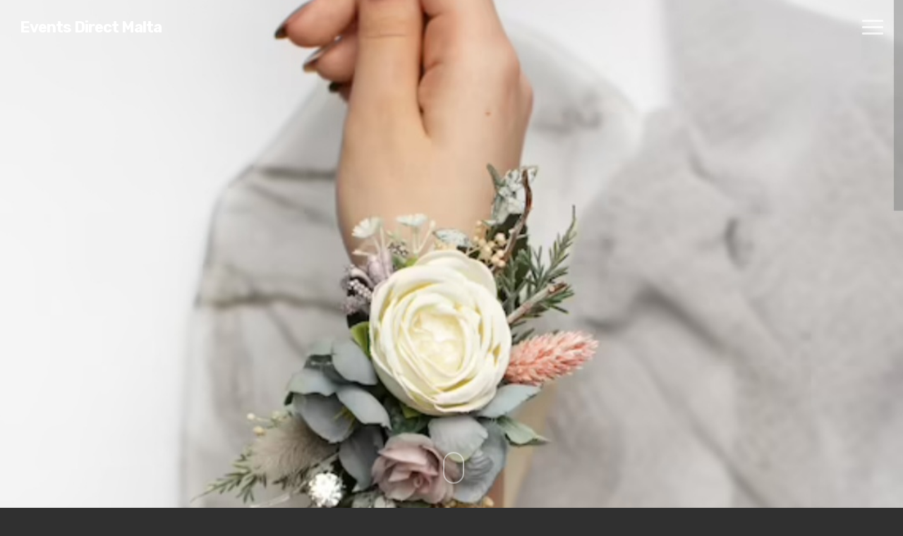

--- FILE ---
content_type: text/css
request_url: https://www.eventsdirectmalta.com/wp-content/themes/salient/css/build/style-non-critical.css?ver=18.0.2
body_size: 5816
content:
#header-outer[data-lhe=animated_underline] #top nav>ul>li>a{transition:color .2s ease}.sf-menu>li>a>.sf-sub-indicator i{transition:color .2s ease}.sf-shadow .sf-shadow-off{background:none repeat scroll 0 0 transparent}#header-outer:not([data-header-resize="1"]):not([data-format=left-header]) #logo:not(.disable-opacity-transition) img{transition:opacity .2s ease}#header-outer[data-using-secondary="1"]:not([data-format=left-header]){transition:transform .32s ease,background-color .3s ease 0s,box-shadow .3s ease 0s,margin .25s ease}#top nav ul #nectar-user-account a span,#top nav ul #search-btn a span{transition:color .2s ease,opacity .2s ease}#top ul .slide-out-widget-area-toggle a i.label{transition:color .2s ease,opacity .2s ease}#header-outer:not(.no-transition) .nectar-menu-icon.svg-icon svg path,#slide-out-width-area .nectar-menu-icon.svg-icon svg path{transition:fill .2s ease}#header-outer header .sf-menu>li.nectar-regular-menu-item>a>.nectar-menu-icon{transition:color .2s ease}#header-outer.slide-out-hover{transition:background-color .3s ease}#header-outer.slide-out-hover header,#header-outer.slide-out-hover>.cart-outer{transition:opacity .3s ease}body[data-hhun="1"] #header-outer.transparent[data-transparent-header=true][data-remove-border=true]{transition:transform .3s ease,box-shadow .3s ease,background .3s ease,opacity .3s ease,border-color .3s ease,backdrop-filter .3s ease}body[data-hhun="1"] #header-outer.detached,body[data-hhun="1"] #header-outer.transparent[data-transparent-header=true][data-remove-border=true][data-permanent-transparent="1"].detached{transition:transform .3s ease,height .3s ease,background .3s ease,opacity .3s ease,border-color .3s ease,box-shadow .3s ease,backdrop-filter .3s ease}@media only screen and (max-width:999px){body[data-hhun="1"] #header-outer{transition:transform .3s ease,height .3s ease,background .3s ease,opacity .3s ease,border-color .3s ease,box-shadow .3s ease,backdrop-filter .3s ease}}body[data-hhun="1"] #header-outer.transparent.at-top{transition:background-color .3s ease,box-shadow .3s ease,transform .3s ease,backdrop-filter .3s ease}.wpb_row .nectar-video-wrap .nectar-video-inner.transition,.wpb_row .row-bg-wrap .row-bg.transition{transition:transform .65s cubic-bezier(.05,.2,.1,1)}body[data-ajax-transitions=false] .top-level .row-bg-wrap[data-bg-animation=fade-in] .inner-wrap.using-image{transition:opacity .55s ease-out}.column-image-bg-wrap[data-bg-animation=zoom-out-reveal][data-bg-overlay=true],.row-bg-wrap[data-bg-animation=zoom-out-reveal][data-bg-overlay=true]{transition:transform 1.3s cubic-bezier(.12,.75,.4,1),opacity .55s ease-out .2s}.column-image-bg-wrap .column-image-bg.loaded,.row-bg-wrap .row-bg.loaded,body[data-ajax-transitions] .parallax-layer.column-image-bg.loaded,body[data-ajax-transitions] .parallax_section .row-bg.loaded{transition:opacity .4s ease .1s}.flex-viewport{max-height:2000px;transition:all 1s ease}body[data-button-style*=rounded_shadow] .wp-block-button>.wp-block-button__link{transition:all .45s cubic-bezier(.25,1,.33,1)}#ajax-content-wrap .nectar-cta[data-style=text-reveal-wave][data-using-bg=true] .link_wrap{transition:background-color .3s ease}.circle-border{transition-duration:225ms;transition-property:all;transition-timing-function:cubic-bezier(.5,-.7,.67,.7)}.img-with-aniamtion-wrap .color-overlay{transition:opacity .65s cubic-bezier(.2,1,.2,1)}.img-with-aniamtion-wrap .inner .hover-wrap[data-hover-animation]{transition:all .65s cubic-bezier(.05,.2,.1,1)!important}.scroll-down-wrap{transition:opacity .4s ease}.portfolio-items[data-ps="8"] .col .work-info .vert-center line,.portfolio-items[data-ps="8"] line{-webkit-transition:none;transition:none}.masonry.classic .post-featured-img img.nectar-lazy,.post-area.standard-minimal .post-featured-img img.nectar-lazy,.post-content.classic .post-featured-img img.nectar-lazy{transition:opacity .5s ease}#ajax-content-wrap .wpb_gallery_slidesimage_grid .portfolio-items img.nectar-lazy{transition:opacity .5s ease,transform .5s ease}#ajax-content-wrap .nectar-underline .post-heading,.nectar-post-grid .nectar-post-grid-item.nectar-underline .content .post-heading{transition:background-size .55s cubic-bezier(.2,.75,.5,1),color .45s cubic-bezier(.15,.75,.5,1) 0s}.posts-container[data-load-animation=fade_in_from_bottom] article .inner-wrap,.posts-container[data-load-animation=fade_in_from_bottom] article .inner-wrap.animated{transition:opacity .3s cubic-bezier(.3,.58,.55,1),transform .3s cubic-bezier(.3,.58,.55,1)}.posts-container[data-load-animation=perspective] article .inner-wrap,.posts-container[data-load-animation=perspective] article .inner-wrap.animated{transition:opacity .3s cubic-bezier(.1,.3,.2,1),transform .72s cubic-bezier(.1,.3,.27,1)}.post.quote .content-inner .quote-inner .whole-link{transition:all .45s cubic-bezier(.25,1,.33,1)}.blurred-wrap{transition:filter .45s linear}.slide-out-widget-area-toggle .lines-button.x2 .lines:after,.slide-out-widget-area-toggle .lines-button.x2 .lines:before{transition:transform .45s ease,background-color .2s ease,opacity .2s ease}.lines-button.x2 .lines{transition:background .2s ease,opacity .2s ease}.lines-button.x2 .lines:after,.lines-button.x2 .lines:before{transform-origin:50% 50%;transition:top .4s .45s ease,transform .3s ease,background-color .2s ease,opacity .2s ease}.slide-out-widget-area-toggle .closed>span{transition:transform .33s 0s ease}#header-outer[data-header-button_style=default] #top nav>ul>li[class*=button_solid_color]>a:hover:before,#header-outer[data-header-button_style=default].transparent #top nav>ul>li[class*=button_solid_color]>a:hover:before{opacity:.85!important}#header-outer #top .sf-menu>li[class*=button_solid_color].sfHover>a .sf-sub-indicator i,#header-outer #top .sf-menu>li[class*=button_solid_color]:hover>a .sf-sub-indicator,#header-outer[data-lhe=default] #top nav .sf-menu>[class*=button_solid_color].sfHover:not(#social-in-menu)>a,#header-outer[data-lhe=default] #top nav>ul>li[class*=button_solid_color]>a:hover,body #header-outer[data-lhe=default] #top nav .sf-menu>li[class*=button_solid_color].sfHover>a{color:#fff!important}#header-outer.transparent.dark-slide>#top nav .sf-menu>li[class*=button_solid_color].sfHover>a,#header-outer.transparent.dark-slide>#top nav>ul>li[class*=button_solid_color]>a:hover,#header-outer[data-lhe=animated_underline].transparent.dark-slide #top nav>ul>li[class*=button_solid_color]>a:hover,#header-outer[data-lhe=default] #top nav .sf-menu>li[class*=button_solid_color]>a:hover,#header-outer[data-lhe=default].transparent.dark-slide #top nav>ul>li[class*=button_solid_color]>a:hover{color:#fff!important;opacity:1!important;padding-left:20px;padding-right:20px}#header-outer[data-lhe=default] #top nav>ul>li[class*=button_bordered]>a:hover{padding-left:20px;padding-right:20px}#header-outer .sf-menu>.sfHover>ul,#header-outer .sf-menu>li:hover>ul{top:100%}.sf-vertical .sfHover ul,.sf-vertical li:hover ul{left:100%;top:0}.sf-menu .sfHover>ul,.sf-menu li:hover>ul{z-index:999;pointer-events:all}.sf-menu li li.sfHover{z-index:999}.sf-menu li .sfHover ul,.sf-menu li li .sfHover ul,.sf-menu li li li:hover ul,.sf-menu li li:hover ul{left:20em;top:0}#header-outer nav>.sf-menu>.megamenu.nectar-megamenu-menu-item>ul .widget-area-active .widget a:hover{background-color:transparent!important}#header-outer .widget_shopping_cart.open .buttons,#header-outer .widget_shopping_cart.open .cart_list,#header-outer .widget_shopping_cart.open .total,#header-outer[data-format=centered-menu] #top nav>ul>.sfHover>ul>li,#header-secondary-outer .sf-menu>.sfHover>ul>li,#top nav>ul>.sfHover>ul>li{opacity:1;-webkit-transform:translate3d(0,0,0);transform:translate3d(0,0,0)}#top nav>ul>.megamenu:hover ul li{pointer-events:auto}#header-secondary-outer .sf-menu li .sfHover .on-left-side,#header-secondary-outer .sf-menu li li .on-left-side,.sf-menu li .sfHover .on-left-side,.sf-menu li li .on-left-side{right:20em;left:auto;margin-right:-20px;margin-left:0}.sf-menu .sfHover>.on-left-side{-webkit-transform:translate3d(0,0,0);transform:translate3d(0,0,0)}.material #slide-out-widget-area.slide-out-from-right .off-canvas-social-links a{display:inline-block;margin-right:0;margin-left:0;overflow:hidden}#header-outer #social-in-menu a:hover i,.material #slide-out-widget-area.slide-out-from-right .off-canvas-social-links a:hover .nectar-dynamic-social-icon,.material #slide-out-widget-area.slide-out-from-right .off-canvas-social-links a:hover i{-webkit-transform:translateY(-120%);transform:translateY(-120%)}#header-outer #social-in-menu a:hover .nectar-dynamic-social-icon,#header-outer #social-in-menu a:hover .nectar-dynamic-social-icon.nectar-dynamic-social-icon--hover,.material #slide-out-widget-area.slide-out-from-right .off-canvas-social-links a:hover .nectar-dynamic-social-icon{-webkit-transform:translateY(-120%);transform:translateY(-120%)}.col.boxed:not(.wpb_column):hover{top:-4px;box-shadow:0 2px 3px rgba(0,0,0,.3)}.nectar-button.see-through-2:hover,.nectar-button.see-through-3:hover{background-color:transparent}body[data-button-style*=rounded_shadow] .woocommerce.add_to_cart_inline a.button.add_to_cart_button:hover,body[data-button-style*=rounded_shadow].material .nectar-button.see-through:hover{box-shadow:0 20px 38px rgba(0,0,0,.11)!important}body[data-button-style*=slightly_rounded] #page-header-bg[data-post-hs=default_minimal] .inner-wrap>a:hover,body[data-button-style*=slightly_rounded].single .heading-title[data-header-style=default_minimal] .meta-category a:hover{transform:translateY(-3px)!important}body[data-button-style=slightly_rounded_shadow] .widget_search input[type=submit]:hover{-webkit-transform:none!important;transform:none!important}body .nectar-button.see-through:hover{border-color:#fff}.col.light .nectar-button.see-through:hover{border-color:#fff}.col.dark .nectar-button.see-through:hover{border-color:#000}body .col.dark .nectar-button.see-through-2:hover,body .col.dark .nectar-button.see-through-3:hover,body .nectar-button.see-through-2:hover,body .nectar-button.see-through-3:hover{color:#fff;opacity:1!important}.nectar-button.tilt:hover,.nectar-button.tilt:hover:after,.nectar-button.tilt:hover:before,.swiper-slide .button.solid_color_2 a:hover,.swiper-slide .button.solid_color_2 a:hover:after,.swiper-slide .button.solid_color_2 a:hover:before{transition:all .5s cubic-bezier(.25,1,.33,1)}.nectar-button.tilt:hover:after,.nectar-button.tilt:hover:before,.swiper-slide .button.solid_color_2 a:hover:after,.swiper-slide .button.solid_color_2 a:hover:before{opacity:1}.nectar-button.tilt:hover,.swiper-slide .button.solid_color_2 a:hover{transform:rotateX(20deg)}body:not(.mobile) .nectar-category-grid .nectar-category-grid-item:hover .content[data-subtext=custom][data-subtext-vis=always] .subtext:after,body:not(.mobile) .nectar-cta[data-style=underline] .link_wrap .link_text:hover:after,body:not(.mobile) .nectar-woo-flickity[data-controls=arrows-and-text] .nectar-woo-carousel-top a:hover:after{animation:portSliderLine .45s cubic-bezier(.15,.75,.5,1) forwards}.nectar-cta[data-style=see-through] .link_wrap:hover .link_text:after{transform:scale(.8);opacity:0}.nectar-cta[data-style=see-through] .link_wrap:hover .arrow:after,.nectar-cta[data-style=see-through] .link_wrap:hover .arrow:before{transform:scale(1,1) translateX(9px)}body:not(.mobile) .nectar-cta[data-style=underline] .link_wrap:hover .link_text:after{animation:none;transform:scaleX(0);transform-origin:right}.nectar-cta[data-style=arrow-animation] .link_wrap:hover svg,.team-member:hover .nectar-cta[data-style=arrow-animation] .link_wrap svg{animation:ctaArrowSVGEnd .45s cubic-bezier(.23,.46,.4,1) forwards}.nectar-cta[data-style=arrow-animation] .link_wrap:hover .link_text .line,.team-member:hover .nectar-cta[data-style=arrow-animation] .link_wrap .link_text .line{animation:ctaArrowLineEnd .45s cubic-bezier(.23,.46,.4,1) forwards}.nectar-cta[data-style=arrow-animation] .link_wrap:hover .link_text>.text,.team-member:hover .nectar-cta[data-style=arrow-animation] .link_wrap .link_text>.text{animation:ctaArrowTextEnd .45s cubic-bezier(.23,.46,.4,1) forwards}.nectar-cta[data-style=arrow-animation] .link_wrap:hover polyline,.team-member:hover .nectar-cta[data-style=arrow-animation] .link_wrap polyline{animation:ctaArrowStart .45s ease .25s forwards}.team-member:hover .team-meta .nectar-cta[data-style=arrow-animation] .link_wrap polyline,.team-meta .nectar-cta[data-style=arrow-animation] .link_wrap:hover polyline{animation:ctaArrowStartTeam .8s ease forwards}#ajax-content-wrap .nectar-cta[data-style=text-reveal-wave][data-using-bg=true] .link_wrap:hover{transition:background-color .5s cubic-bezier(.23,.46,.4,1)}@media only screen and (min-width:1000px){.menu-item-hover-text-reveal-wave .hover .char,.nectar-cta[data-style=text-reveal-wave] .link_text.hover .char,.nectar-cta[data-style=text-reveal-wave][data-using-bg=true] .link_wrap.hover .char{animation:nectar_cta_letter_animation .5s cubic-bezier(.46,.4,.56,.87) forwards;transform:translateY(110%);opacity:0}}@keyframes nectar_cta_letter_animation{0%{opacity:0;transform:translateY(115%)}30%{opacity:1}45%{opacity:1;transform:translateY(-25%)}100%{opacity:1;transform:translateY(0)}}.nectar-cta[data-color*=extra-color-gradient][class*=hover_color_] .link_wrap:hover:before{opacity:1}.col:not(.post-area):not(.span_12):not(#sidebar):hover [class*=" icon-"].icon-3x.alt-style.hovered,.col:not(.post-area):not(.span_12):not(#sidebar):hover i[class^=icon-].icon-3x.alt-style.hovered{background-color:rgba(0,0,0,.035)}.light .col:not(.post-area):not(.span_12):not(#sidebar):hover [class*=" icon-"].icon-3x.alt-style.hovered,.light .col:not(.post-area):not(.span_12):not(#sidebar):hover i[class^=icon-].icon-3x.alt-style.hovered{background-color:rgba(0,0,0,.1)}#sidebar .widget:hover i[class^=icon-].icon-3x.alt-style{background-color:rgba(0,0,0,.035)}#sidebar .widget:hover .circle-border,.col:not(.post-area):not(.span_12):not(#sidebar):hover .hovered .circle-border{border:1px solid #000;transform:scale(1.18);transition-timing-function:cubic-bezier(.4,.25,.14,1.73)}#sidebar .widget:hover [class^=icon-].icon-3x,.col:not(.post-area):not(.span_12):not(#sidebar):hover [class*=" icon-"].icon-3x.hovered,.col:not(.post-area):not(.span_12):not(#sidebar):hover [class^=icon-].icon-3x.hovered{color:#fff;background-color:#000}#sidebar .widget:hover .extra-color-gradient-1 .circle-border,#sidebar .widget:hover .extra-color-gradient-2 .circle-border,.col:not(.post-area):not(.span_12):not(#sidebar):hover .hovered.extra-color-gradient-1 .circle-border,.col:not(.post-area):not(.span_12):not(#sidebar):hover .hovered.extra-color-gradient-2 .circle-border{transform:none;-webkit-transform:none}#page-header-bg .blog-title #single-meta .nectar-social.hover .share-btn,#page-header-bg .blog-title #single-meta .nectar-social.hover>div a{border:2px solid rgba(255,255,255,.4)}#page-header-bg .blog-title #single-meta .nectar-social.hover .share-btn:hover,#page-header-bg .blog-title #single-meta .nectar-social.hover>div a:hover,.single #page-header-bg .blog-title #single-meta div .n-shortcode:hover a,.single #page-header-bg .blog-title #single-meta>div>a:hover{border:2px solid #fff}body[data-button-style^=rounded] .section-down-arrow.hovered,body[data-button-style^=rounded] .section-down-arrow:hover{opacity:1}body[data-button-style^=rounded] .section-down-arrow.hovered i.fa-angle-down,body[data-button-style^=rounded] .section-down-arrow.hovered i.fa-angle-down.top,body[data-button-style^=rounded] .section-down-arrow:hover i.fa-angle-down,body[data-button-style^=rounded] .section-down-arrow:hover i.fa-angle-down.top{transform:translate(0,0)!important}.masonry.material .masonry-blog-item .grav-wrap a img.hovered,.masonry.material .masonry-blog-item .grav-wrap a:hover img,.nectar-recent-posts-single_featured a img.hovered,.nectar-recent-posts-single_featured a:hover img,.related-posts[data-style=material] .grav-wrap a img.hovered,.related-posts[data-style=material] .grav-wrap a:hover img{box-shadow:0 7px 20px rgba(0,0,0,.19)}.masonry.material .masonry-blog-item h3 a:hover,.related-posts[data-style=material] h3 a:hover{color:inherit!important}.post.format-link .post-content .link-inner:hover,.post.format-quote .post-content .quote-inner:hover,.post.link .classic .link-inner:hover,.post.quote .classic .quote-inner:hover{background-color:#333}.related-posts[data-style=material] .inner-wrap:hover .post-featured-img img{transform:scale(1.07)}.blog-recent .more-link span:hover,.post .more-link span:hover{background-color:#000}.post .post-header h2 a:hover{color:inherit}.post.quote .content-inner .quote-inner:hover .whole-link{background-color:#333}.post.link .post-content a:hover .link-inner,.post.quote .post-content a:hover .quote-inner{background-color:#333}.post .post-meta a:hover{color:#000}body #pagination>a.page-numbers:hover,body #pagination>a:hover,body nav#pagination a.page-numbers:hover,body nav#pagination a:hover,body nav.woocommerce-pagination li a:hover{background-color:transparent!important}#pagination .next a:hover,#pagination .prev a:hover,#pagination a.page-numbers:hover,#pagination span.page-numbers.current,.woocommerce .container-wrap nav.woocommerce-pagination ul li:hover span,.woocommerce nav.woocommerce-pagination ul li a:hover{background-color:#000}body .widget_search .search-form button[type=submit]:hover{background-color:transparent!important}body #ajax-content-wrap .widget_search .search-form button[type=submit]:hover{-webkit-transform:translateY(-50%);transform:translateY(-50%)}body #ajax-content-wrap .widget_search .search-form button[type=submit]:hover,body.search-no-results #search-results .search-form button[type=submit]:hover{box-shadow:none!important}body[data-form-style=minimal] .widget_search .search-form button[type=submit]:hover{top:auto;bottom:0;-webkit-transform:none;transform:none}#sidebar .widget .tagcloud a:hover,.post-tags a:hover{background-color:#000}body[data-form-submit=regular] button[type=submit]:hover,body[data-form-submit=regular] input[type=submit]:hover{opacity:.85}.img-with-aniamtion-wrap .hover-wrap .hover-wrap-inner{transition:transform .65s cubic-bezier(.05,.2,.1,1)}.img-with-aniamtion-wrap .hover-wrap[data-hover-animation=zoom]:hover .hover-wrap-inner{transform:scale(1.13)}.img-with-aniamtion-wrap .hover-wrap[data-hover-animation=zoom-crop]:hover .hover-wrap-inner{transform:scale(1.15)}.img-with-aniamtion-wrap .hover-wrap[data-hover-animation=zoom-crop]:hover{transform:scale(.95)!important}.nectar-flickity[data-control-style=material_pagination] .flickity-page-dots .dot.is-selected:before,.nectar-flickity[data-controls=material_pagination] .flickity-page-dots .dot.is-selected:before,.nectar-quick-view-box .flickity-page-dots .dot.is-selected:before,.nectar-recent-posts-slider_multiple_visible .flickity-page-dots .dot.is-selected:before,.nectar-woo-flickity .flickity-page-dots .dot.is-selected:before,.testimonial_slider[data-style=multiple_visible_minimal] .flickity-page-dots .dot.is-selected:before,body.material [data-bullet_style=see_through] .slider-pagination .swiper-pagination-switch.swiper-active-switch:before{transform:scale(2);box-shadow:inset 0 0 0 1px #000;background-color:transparent}.span_12.light .nectar-flickity[data-control-style=material_pagination] .flickity-page-dots .dot.is-selected:before,.span_12.light .nectar-flickity[data-controls=material_pagination] .flickity-page-dots .dot.is-selected:before,.span_12.light .nectar-recent-posts-slider_multiple_visible .flickity-page-dots .dot.is-selected:before,.span_12.light .nectar-woo-flickity .flickity-page-dots .dot.is-selected:before,.span_12.light .testimonial_slider[data-style=multiple_visible_minimal] .flickity-page-dots .dot.is-selected:before,body.material [data-bullet_style=see_through] .slider-pagination:not(.dark-cs) .swiper-pagination-switch.swiper-active-switch:before{box-shadow:inset 0 0 0 1px #fff}#ajax-content-wrap .flickity-page-dots .dot.is-selected,.material [data-bullet_style=see_through] .slider-pagination .swiper-pagination-switch.swiper-active-switch{opacity:1}.lines-button.close{transform:scale3d(.8,.8,.8)}.lines-button.arrow.close .lines:after,.lines-button.arrow.close .lines:before{top:0;width:1.11111rem}.slide-out-widget-area-toggle .lines-button.close .lines:before{transform:translateY(-6px) rotateZ(-45deg)}.slide-out-widget-area-toggle .lines-button.close .lines:after{transform:translateY(6px) rotateZ(45deg)}#header-outer .slide-out-widget-area-toggle.mobile-icon .lines-button.close .lines:before{transform:translateY(-6px) rotateZ(-45deg)}#header-outer .slide-out-widget-area-toggle.mobile-icon .lines-button.close .lines:after{transform:translateY(6px) rotateZ(45deg)}.slide-out-widget-area-toggle .lines-button.close:after{transform:scale(0,1)}.lines-button.minus.close .lines:after,.lines-button.minus.close .lines:before{transform:none;top:0;width:1.4rem}.lines-button.x.close .lines{background:0 0!important}.lines-button.x.close .lines:after,.lines-button.x.close .lines:before{transform-origin:50% 50%;top:0;width:1.4rem}.column-bg-overlay-wrap[data-bg-animation=zoom-out-reveal].animated-in,.column-image-bg-wrap[data-bg-animation=zoom-out-high] .inner-wrap.animated-in,.column-image-bg-wrap[data-bg-animation=zoom-out-reveal] .inner-wrap.animated-in,.column-image-bg-wrap[data-bg-animation=zoom-out-reveal].animated-in,.column-image-bg-wrap[data-bg-animation=zoom-out-slow] .inner-wrap.animated-in,.column-image-bg-wrap[data-bg-animation=zoom-out] .inner-wrap.animated-in,body[data-ajax-transitions] .row-bg-wrap[data-bg-animation=zoom-out-reveal] .inner-wrap.animated-in,body[data-ajax-transitions] .row-bg-wrap[data-bg-animation=zoom-out-reveal].animated-in,body[data-ajax-transitions] .row-bg-wrap[data-bg-animation=zoom-out-slow] .inner-wrap.using-image.animated-in,body[data-ajax-transitions] .row-bg-wrap[data-bg-animation=zoom-out] .inner-wrap.using-image.animated-in{transform:scale(1)}.column-image-bg-wrap[data-bg-animation=fade-in] .inner-wrap.animated-in,.row-bg-wrap[data-bg-animation=fade-in] .inner-wrap:not(.using-image).animated-in+.row-bg-overlay,body[data-ajax-transitions] .row-bg-wrap[data-bg-animation=fade-in] .inner-wrap.using-image.animated-in{opacity:1}.column-bg-overlay-wrap[data-bg-animation=zoom-out-reveal].animated-in,.column-image-bg-wrap[data-bg-animation=zoom-out-reveal].animated-in,body[data-ajax-transitions] .row-bg-wrap[data-bg-animation=zoom-out-reveal].animated-in{opacity:1}.nectar-waypoint-el:not([data-nectar-waypoint-el-stagger]).animated-in{transform:translate3d(0,0,0);opacity:1}.posts-container article.animated-in .inner-wrap,.posts-container[data-load-animation=fade_in] article.animated-in .inner-wrap.animated{opacity:1;transform:translateY(0);height:100%}.posts-container[data-load-animation=perspective] article.animated-in .inner-wrap.animated{transform:translateY(0) translateZ(0) rotateX(0);opacity:1}.nectar-view-indicator{position:fixed;z-index:400;left:-47px;top:-47px;pointer-events:none;width:94px;height:94px;mix-blend-mode:difference;will-change:transform}.nectar-drag-indicator{position:fixed;z-index:400;left:-26px;top:-26px;pointer-events:none;width:52px;height:52px;mix-blend-mode:difference;will-change:transform}.nectar-drag-indicator.color-dark,.nectar-drag-indicator.color-light{mix-blend-mode:normal}.nectar-drag-indicator.color-dark:before{border:2px solid #000}.nectar-drag-indicator.color-dark i{color:#000}.nectar-drag-indicator:before{border:2px solid #fff;width:100%;height:100%;display:block;content:"";position:absolute;left:-2px;top:-2px;transform:scale(.2);opacity:0;border-radius:50%}.nectar-drag-indicator span{position:absolute;top:50%;left:0;display:block;width:100%;text-align:center;transform:translateY(-50%)}.nectar-drag-indicator i{top:0;color:#fff;font-size:16px;opacity:0;position:absolute}.nectar-drag-indicator i.fa-angle-left{left:-22px;top:-9px;transform:translateX(17px)}.nectar-drag-indicator i.fa-angle-right{right:-22px;top:-9px;transform:translateX(-17px)}.nectar-drag-indicator:before,.nectar-view-indicator .color-circle{transition:transform .45s ease,opacity .3s ease}.nectar-drag-indicator i{transition:transform .2s ease,opacity .2s ease}.nectar-view-indicator span{transition:opacity .2s ease}.nectar-drag-indicator.visible i{transition:transform .45s ease,opacity .3s ease}.nectar-drag-indicator.visible i.fa-angle-left,.nectar-drag-indicator.visible i.fa-angle-right,.nectar-drag-indicator.visible:before,.nectar-view-indicator.visible .color-circle,.nectar-view-indicator.visible span{transform:scale(1);opacity:1}.nectar-drag-indicator.visible.pointer-down:before{transform:scale(.8);transition:transform .25s ease-out,opacity .3s ease}.nectar-view-indicator:not(.style-see-through){mix-blend-mode:normal}.nectar-drag-indicator.blurred-bg .color-circle,.nectar-view-indicator.blurred-bg .color-circle{-webkit-backdrop-filter:blur(12px);backdrop-filter:blur(12px)}.nectar-view-indicator .color-circle{background-color:#000;width:100%;height:100%;display:block;content:"";position:absolute;left:-2px;top:-2px;transform:scale(.2);opacity:0;border-radius:50%}body .nectar-view-indicator span{opacity:0;font-size:16px;color:#fff;line-height:94px;text-align:center;width:100%;display:inline-block}.nectar-view-indicator.style-see-through .color-circle{background-color:transparent;border:2px solid #fff}.nectar-drag-indicator.in-boxed,.nectar-view-indicator.in-boxed{z-index:10000}.nectar-view-indicator.style-tooltip_text{left:12px;top:12px;width:auto;height:auto;line-height:1;padding:7px 14px}.nectar-view-indicator.style-tooltip_text .color-circle{width:100%;height:100%;display:block;position:absolute;left:0;top:0;opacity:0;border-radius:var(--nectar-border-radius);transform:scale(.65);transition:transform .2s ease-in-out,opacity .2s ease-in-out}.nectar-view-indicator.style-tooltip_text span{opacity:0;position:relative;top:0;left:0;line-height:1;font-size:14px;transform:none;transition:opacity .2s ease-in-out}.nectar-view-indicator.style-tooltip_text.visible .color-circle{transform:scale(1)}.nectar-view-indicator.style-tooltip_text.visible .color-circle,.nectar-view-indicator.style-tooltip_text.visible span{opacity:1}.img-with-aniamtion-wrap:hover .color-overlay{opacity:.5}.scroll-down-wrap.no-border:hover .section-down-arrow:before,.slider-down-arrow.no-border:hover:before{background-color:#fff}.nectar-next-section:hover .nectar-scroll-icon-path,.scroll-down-wrap.no-border:hover .nectar-scroll-icon-path,.slider-down-arrow.no-border:hover .nectar-scroll-icon-path{stroke-dashoffset:0;animation:mouse-scroll-btn-roll-over .55s cubic-bezier(.5,.1,.07,1)}.auto_meta_overlaid_spaced .masonry-blog-item .meta-category a:focus:before,.auto_meta_overlaid_spaced .masonry-blog-item .meta-category a:hover:before,.masonry.material .masonry-blog-item .meta-category a:focus:before,.masonry.material .masonry-blog-item .meta-category a:hover:before,.nectar-recent-posts-single_featured .grav-wrap .text a:focus:before,.nectar-recent-posts-single_featured .grav-wrap .text a:hover:before,.related-posts[data-style=material] .meta-category a:focus:before,.related-posts[data-style=material] .meta-category a:hover:before,[data-style=list_featured_first_row] .meta-category a:focus:before,[data-style=list_featured_first_row] .meta-category a:hover:before{transform:scaleX(1)}#single-below-header a:focus,#single-below-header a:hover{color:#000}#page-header-bg #single-below-header a:focus,#page-header-bg #single-below-header a:hover{color:#fff}.recent_projects_widget a:hover img{border-color:#000}.comment-list .comment-meta a:hover{color:#000}.comment-list .reply a:hover{background-color:#000}div:hover>.nectar_color_layer[data-h-opacity="0.1"]{opacity:.1!important}div:hover>.nectar_color_layer[data-h-opacity="0.2"]{opacity:.2!important}div:hover>.nectar_color_layer[data-h-opacity="0.3"]{opacity:.3!important}div:hover>.nectar_color_layer[data-h-opacity="0.4"]{opacity:.4!important}div:hover>.nectar_color_layer[data-h-opacity="0.5"]{opacity:.5!important}div:hover>.nectar_color_layer[data-h-opacity="0.6"]{opacity:.6!important}div:hover>.nectar_color_layer[data-h-opacity="0.7"]{opacity:.7!important}div:hover>.nectar_color_layer[data-h-opacity="0.8"]{opacity:.8!important}div:hover>.nectar_color_layer[data-h-opacity="0.9"]{opacity:.9!important}div:hover>.nectar_color_layer[data-h-opacity="1"]{opacity:1!important}.flex-direction-nav a:hover{background-color:#333}@keyframes portSliderLine{0%{transform:scaleX(0);transform-origin:left}100%{transform:scaleX(1);transform-origin:left}}@keyframes portSliderLine2{0%{transform:scaleX(1);transform-origin:right}100%{transform:scaleX(0);transform-origin:right}}@keyframes ctaArrowSVGStart{0%{transform:translateY(calc(-50% + .5px)) translateX(0) translateZ(0)}100%{transform:translateY(calc(-50% + .5px)) translateX(-3px) translateZ(0)}}@keyframes ctaArrowSVGEnd{0%{transform:translateY(calc(-50% + .5px)) translateX(-3px) translateZ(0)}100%{transform:translateY(calc(-50% + .5px)) translateX(0) translateZ(0)}}@keyframes ctaArrowTextStart{0%{transform:translateX(6px) translateZ(0)}100%{transform:translateX(0) translateZ(0)}}@keyframes ctaArrowTextEnd{0%{transform:translateX(0) translateZ(0)}100%{transform:translateX(6px) translateZ(0)}}@keyframes ctaArrowStart{0%{stroke-dashoffset:140px;stroke-dasharray:140px}100%{stroke-dasharray:140px;stroke-dashoffset:10px}}@keyframes ctaArrowStartTeam{0%{stroke-dashoffset:0;stroke-dasharray:0}50%{stroke-dashoffset:140px;stroke-dasharray:140px}100%{stroke-dasharray:140px;stroke-dashoffset:10px}}@keyframes ctaArrowEnd{0%{stroke-dashoffset:10px;stroke-dasharray:150px 150px}40%{opacity:1}100%{opacity:0;stroke-dashoffset:-53px;stroke-dasharray:1px 150px}}@keyframes ctaArrowLineStart{0%{transform-origin:left;transform:scaleX(1.2) translateY(calc(-50% + .5px)) translateZ(0)}100%{transform:scaleX(1) translateY(calc(-50% + .5px)) translateZ(0)}}@keyframes ctaArrowLineEnd{0%{transform-origin:right;transform:scaleX(1) translateY(calc(-50% + .5px)) translateZ(0)}50%{transform-origin:right;transform:scaleX(0) translateY(calc(-50% + .5px)) translateZ(0)}51%{transform-origin:left}100%{transform:scaleX(1.2) translateY(calc(-50% + .5px)) translateZ(0);transform-origin:left}}@keyframes nectar_curved_arrow_animation__svg{0%{opacity:1}15%{opacity:1}45%{transform:translateX(4px);opacity:0}50%{transform:translateX(4px);opacity:0}51%{transform:translateX(0);opacity:1}100%{opacity:1}}@keyframes nectar_curved_arrow_animation__arrow{0%{stroke-dashoffset:0}15%{stroke-dashoffset:0}50%{stroke-dashoffset:-8px}70%{stroke-dashoffset:-8px}100%{stroke-dashoffset:0}}@keyframes nectar_curved_arrow_animation__line{0%{stroke-dashoffset:0}50%{stroke-dashoffset:18px}100%{stroke-dashoffset:35px}}@keyframes ctaMinimaLArrowOuter{0%{transform:translateY(0)}20%{transform:translateY(12px)}50%{transform:translateY(0)}100%{transform:translateY(0)}}@keyframes ctaMinimaLArrowLine{0%{transform-origin:bottom;transform:scaleY(1)}50%{transform-origin:bottom;transform:scaleY(0)}51%{transform-origin:top}100%{transform:scaleY(1);transform-origin:top}}@keyframes ctaMinimaLArrow{0%{stroke-dasharray:45px;stroke-dashoffset:0}50%{stroke-dasharray:45px;stroke-dashoffset:-45px}51%{stroke-dasharray:45px;stroke-dashoffset:45px}100%{stroke-dasharray:45px;stroke-dashoffset:0}}@keyframes rightLineStart{0%{transform:translateY(-50%) translateX(-88px) scaleX(0)}100%{transform:translateY(-50%) translateX(0) scaleX(1)}}@keyframes rightLineEnd{0%{transform:translateY(-50%) translateX(0) scaleX(1)}100%{transform:translateY(-50%) translateX(28px) scaleX(0)}}@keyframes rightLineStart2{0%{transform:translateY(-50%) translateX(88px) scaleX(0)}100%{transform:translateY(-50%) translateX(0) scaleX(1)}}@keyframes rightLineEnd2{0%{transform:translateY(-50%) translateX(0) scaleX(1)}100%{transform:translateY(-50%) translateX(-28px) scaleX(0)}}@keyframes rightArrowStart{0%{transform:translateX(-50px)}100%{transform:translateX(42px)}}@keyframes rightArrowEnd{0%{transform:translateX(42px)}100%{transform:translateX(75px)}}@keyframes rightArrowStart2{0%{transform:translateX(50px) rotate(180deg)}100%{transform:translateX(-42px) rotate(180deg)}}@keyframes rightArrowEnd2{0%{transform:translateX(-42px) rotate(180deg)}100%{transform:translateX(-75px) rotate(180deg)}}@keyframes rightArrowLineStart{0%{stroke-dashoffset:30px}100%{stroke-dashoffset:40px}}@keyframes rightArrowLineEnd{0%{stroke-dashoffset:40px}100%{stroke-dashoffset:50px}}@keyframes fadebottom{0%{opacity:1;transform:translateY(0)}25%{opacity:0;transform:translateY(20px)}30%{opacity:0;transform:translateY(0)}45%{opacity:1;transform:translateY(0)}100%{opacity:1;transform:translateY(0)}}